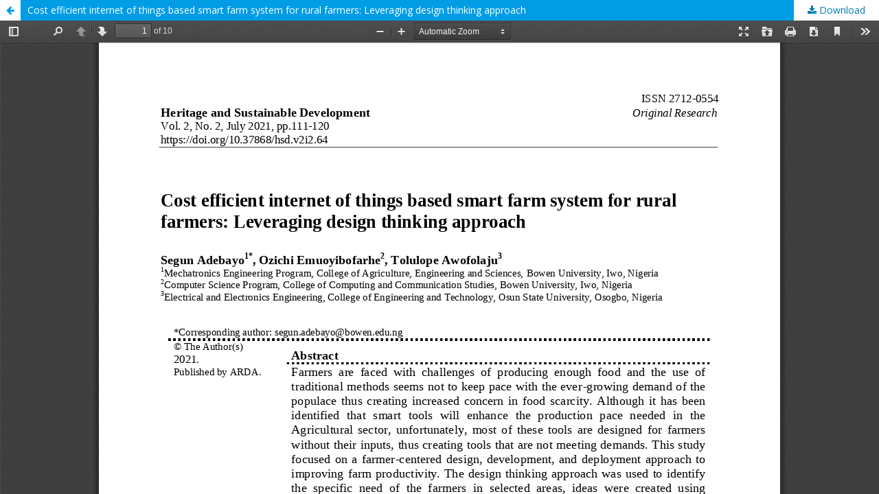

--- FILE ---
content_type: text/html; charset=utf-8
request_url: https://hsd.ardascience.com/index.php/journal/article/view/64/59
body_size: 3709
content:
<!DOCTYPE html>
<html lang="en-US" xml:lang="en-US">
<head>
	<meta http-equiv="Content-Type" content="text/html; charset=utf-8" />
	<meta name="viewport" content="width=device-width, initial-scale=1.0">
	<title>View of Cost efficient internet of things based smart farm system for rural farmers: Leveraging design thinking approach</title>

	
<meta name="generator" content="Open Journal Systems 3.2.1.3">
	<link rel="stylesheet" href="https://hsd.ardascience.com/index.php/journal/$$$call$$$/page/page/css?name=stylesheet" type="text/css" /><link rel="stylesheet" href="//fonts.googleapis.com/css?family=Lora:400,400i,700,700i|Open+Sans:400,400i,700,700i" type="text/css" /><link rel="stylesheet" href="https://cdnjs.cloudflare.com/ajax/libs/font-awesome/4.7.0/css/font-awesome.css?v=3.2.1.3" type="text/css" /><link rel="stylesheet" href="https://hsd.ardascience.com/public/journals/1/styleSheet.css?v=3.2.1.3" type="text/css" />
	<script src="//ajax.googleapis.com/ajax/libs/jquery/3.3.1/jquery.min.js?v=3.2.1.3" type="text/javascript"></script><script src="//ajax.googleapis.com/ajax/libs/jqueryui/1.12.0/jquery-ui.min.js?v=3.2.1.3" type="text/javascript"></script><script src="https://hsd.ardascience.com/lib/pkp/js/lib/jquery/plugins/jquery.tag-it.js?v=3.2.1.3" type="text/javascript"></script><script src="https://hsd.ardascience.com/plugins/themes/default/js/lib/popper/popper.js?v=3.2.1.3" type="text/javascript"></script><script src="https://hsd.ardascience.com/plugins/themes/default/js/lib/bootstrap/util.js?v=3.2.1.3" type="text/javascript"></script><script src="https://hsd.ardascience.com/plugins/themes/default/js/lib/bootstrap/dropdown.js?v=3.2.1.3" type="text/javascript"></script><script src="https://hsd.ardascience.com/plugins/themes/default/js/main.js?v=3.2.1.3" type="text/javascript"></script><script type="text/javascript">
(function(i,s,o,g,r,a,m){i['GoogleAnalyticsObject']=r;i[r]=i[r]||function(){
(i[r].q=i[r].q||[]).push(arguments)},i[r].l=1*new Date();a=s.createElement(o),
m=s.getElementsByTagName(o)[0];a.async=1;a.src=g;m.parentNode.insertBefore(a,m)
})(window,document,'script','https://www.google-analytics.com/analytics.js','ga');

ga('create', '175251956', 'auto');
ga('send', 'pageview');
</script>
</head>
<body class="pkp_page_article pkp_op_view">

		<header class="header_view">

		<a href="https://hsd.ardascience.com/index.php/journal/article/view/64" class="return">
			<span class="pkp_screen_reader">
									Return to Article Details
							</span>
		</a>

		<a href="https://hsd.ardascience.com/index.php/journal/article/view/64" class="title">
			Cost efficient internet of things based smart farm system for rural farmers: Leveraging design thinking approach
		</a>

		<a href="https://hsd.ardascience.com/index.php/journal/article/download/64/59/281" class="download" download>
			<span class="label">
				Download
			</span>
			<span class="pkp_screen_reader">
				Download PDF
			</span>
		</a>

	</header>

	<script type="text/javascript">
		// Creating iframe's src in JS instead of Smarty so that EZProxy-using sites can find our domain in $pdfUrl and do their rewrites on it.
		$(document).ready(function() {
			var urlBase = "https://hsd.ardascience.com/plugins/generic/pdfJsViewer/pdf.js/web/viewer.html?file=";
			var pdfUrl = "https:\/\/hsd.ardascience.com\/index.php\/journal\/article\/download\/64\/59\/281";
			$("#pdfCanvasContainer > iframe").attr("src", urlBase + encodeURIComponent(pdfUrl));
		});
	</script>

	<div id="pdfCanvasContainer" class="galley_view">
				<iframe src="" width="100%" height="100%" style="min-height: 500px;" title="PDF of Cost efficient internet of things based smart farm system for rural farmers: Leveraging design thinking approach" allowfullscreen webkitallowfullscreen></iframe>
	</div>
	
</body>
</html>


--- FILE ---
content_type: text/css
request_url: https://hsd.ardascience.com/public/journals/1/styleSheet.css?v=3.2.1.3
body_size: -98
content:
.pkp_barnd_footer {
display: none;
}